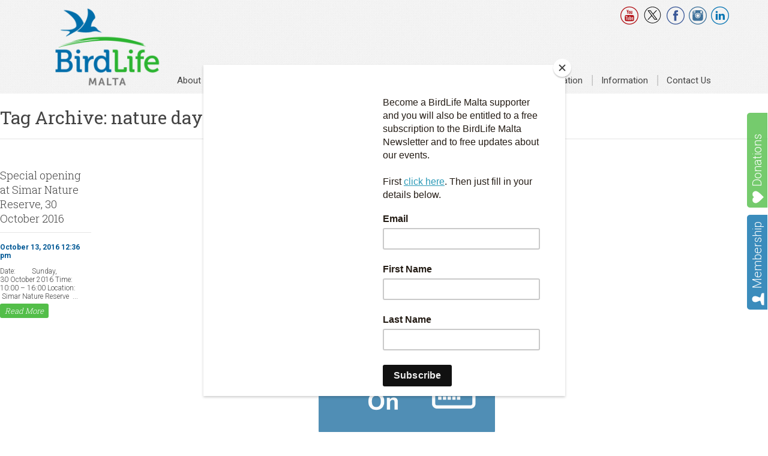

--- FILE ---
content_type: image/svg+xml
request_url: https://birdlifemalta.org/wp-content/themes/birdlife/img/ico-member.svg
body_size: -220
content:
<?xml version="1.0" encoding="utf-8"?>
<!-- Generator: Adobe Illustrator 17.0.0, SVG Export Plug-In . SVG Version: 6.00 Build 0)  -->
<!DOCTYPE svg PUBLIC "-//W3C//DTD SVG 1.1//EN" "http://www.w3.org/Graphics/SVG/1.1/DTD/svg11.dtd">
<svg version="1.1" id="Layer_1" xmlns="http://www.w3.org/2000/svg" xmlns:xlink="http://www.w3.org/1999/xlink" x="0px" y="0px"
	 width="512px" height="512px" viewBox="0 0 512 512" enable-background="new 0 0 512 512" xml:space="preserve">
<path id="user-icon" fill="#FFFFFF" d="M407.448,360.474c-59.036-13.617-113.989-25.541-87.375-75.717
	c81.01-152.729,21.473-234.406-64.072-234.406c-87.231,0-145.303,84.812-64.072,234.406c27.412,50.482-29.608,62.393-87.375,75.717
	c-59.012,13.609-54.473,44.723-54.473,101.176h411.838C461.919,405.196,466.458,374.083,407.448,360.474z"/>
</svg>
